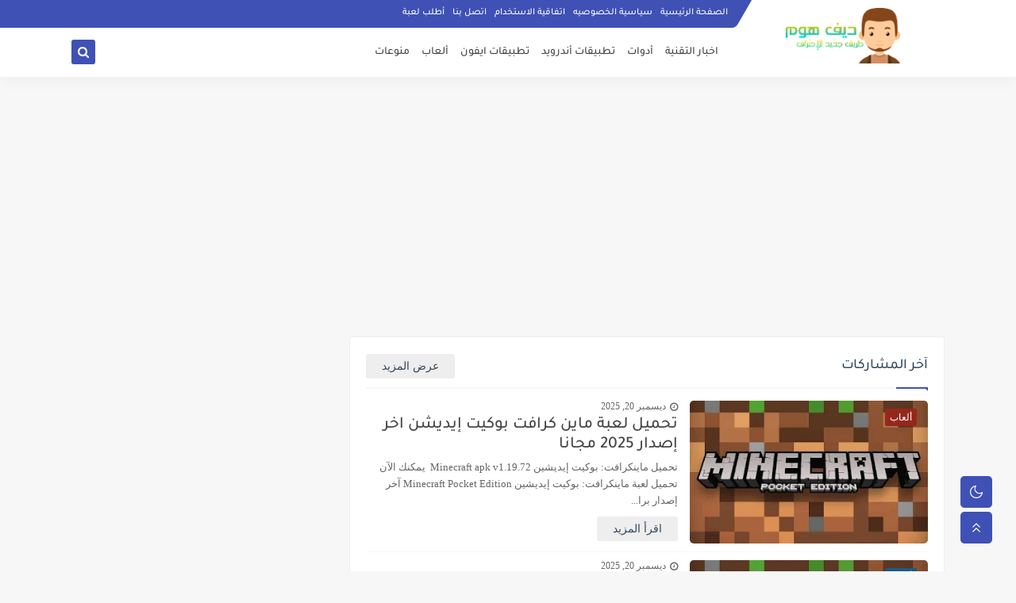

--- FILE ---
content_type: text/html; charset=utf-8
request_url: https://www.google.com/recaptcha/api2/aframe
body_size: 266
content:
<!DOCTYPE HTML><html><head><meta http-equiv="content-type" content="text/html; charset=UTF-8"></head><body><script nonce="-s67CwdkEqc7pE18isGDwQ">/** Anti-fraud and anti-abuse applications only. See google.com/recaptcha */ try{var clients={'sodar':'https://pagead2.googlesyndication.com/pagead/sodar?'};window.addEventListener("message",function(a){try{if(a.source===window.parent){var b=JSON.parse(a.data);var c=clients[b['id']];if(c){var d=document.createElement('img');d.src=c+b['params']+'&rc='+(localStorage.getItem("rc::a")?sessionStorage.getItem("rc::b"):"");window.document.body.appendChild(d);sessionStorage.setItem("rc::e",parseInt(sessionStorage.getItem("rc::e")||0)+1);localStorage.setItem("rc::h",'1769109034375');}}}catch(b){}});window.parent.postMessage("_grecaptcha_ready", "*");}catch(b){}</script></body></html>